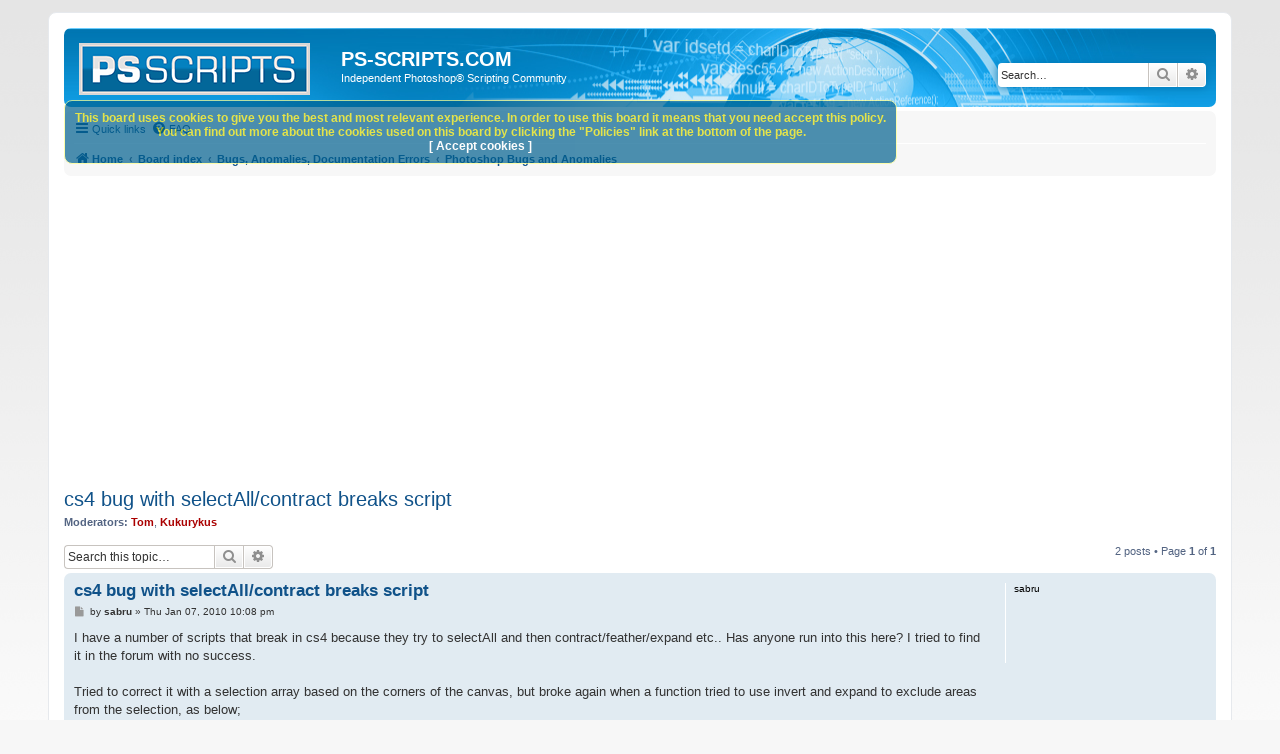

--- FILE ---
content_type: text/html; charset=UTF-8
request_url: https://www.ps-scripts.com/viewtopic.php?t=6485&sid=701bb38d81c2c0bb71e93c81327ac9ab
body_size: 5827
content:
<!DOCTYPE html>
<html dir="ltr" lang="en-gb">
<head>
<meta charset="utf-8" />
<meta http-equiv="X-UA-Compatible" content="IE=edge">
<meta name="viewport" content="width=device-width, initial-scale=1" />

<title>cs4 bug with selectAll/contract breaks script - PS-SCRIPTS.COM</title>

	<link rel="alternate" type="application/atom+xml" title="Feed - PS-SCRIPTS.COM" href="/app.php/feed?sid=a39877a070358dc4efa399c5ab07b617">			<link rel="alternate" type="application/atom+xml" title="Feed - New Topics" href="/app.php/feed/topics?sid=a39877a070358dc4efa399c5ab07b617">		<link rel="alternate" type="application/atom+xml" title="Feed - Forum - Photoshop Bugs and Anomalies" href="/app.php/feed/forum/64?sid=a39877a070358dc4efa399c5ab07b617">	<link rel="alternate" type="application/atom+xml" title="Feed - Topic - cs4 bug with selectAll/contract breaks script" href="/app.php/feed/topic/6485?sid=a39877a070358dc4efa399c5ab07b617">	
	<link rel="canonical" href="https://www.ps-scripts.com/viewtopic.php?t=6485">

<!--
	phpBB style name: prosilver
	Based on style:   prosilver (this is the default phpBB3 style)
	Original author:  Tom Beddard ( http://www.subBlue.com/ )
	Modified by:
-->

<link href="./assets/css/font-awesome.min.css?assets_version=176" rel="stylesheet">
<link href="./styles/prosilver/theme/stylesheet.css?assets_version=176" rel="stylesheet">
<link href="./styles/prosilver/theme/en/stylesheet.css?assets_version=176" rel="stylesheet">




<!--[if lte IE 9]>
	<link href="./styles/prosilver/theme/tweaks.css?assets_version=176" rel="stylesheet">
<![endif]-->

	
<link href="./ext/david63/privacypolicy/styles/all/theme/cookie.css?assets_version=176" rel="stylesheet" media="screen">
<link href="./ext/phpbb/ads/styles/all/theme/phpbbads.css?assets_version=176" rel="stylesheet" media="screen">



<script async src="https://pagead2.googlesyndication.com/pagead/js/adsbygoogle.js?client=ca-pub-1611530438812376"
     crossorigin="anonymous"></script>
</head>
<body id="phpbb" class="nojs notouch section-viewtopic ltr ">


<div id="wrap" class="wrap">
	<a id="top" class="top-anchor" accesskey="t"></a>
	<div id="page-header">
		<div class="headerbar" role="banner">
					<div class="inner">

			<div id="site-description" class="site-description">
		<a id="logo" class="logo" href="https://www.ps-scripts.com" title="Home">
					<span class="site_logo"></span>
				</a>
				<h1>PS-SCRIPTS.COM</h1>
				<p>Independent Photoshop® Scripting Community</p>
				<p class="skiplink"><a href="#start_here">Skip to content</a></p>
			</div>

									<div id="search-box" class="search-box search-header" role="search">
				<form action="./search.php?sid=a39877a070358dc4efa399c5ab07b617" method="get" id="search">
				<fieldset>
					<input name="keywords" id="keywords" type="search" maxlength="128" title="Search for keywords" class="inputbox search tiny" size="20" value="" placeholder="Search…" />
					<button class="button button-search" type="submit" title="Search">
						<i class="icon fa-search fa-fw" aria-hidden="true"></i><span class="sr-only">Search</span>
					</button>
					<a href="./search.php?sid=a39877a070358dc4efa399c5ab07b617" class="button button-search-end" title="Advanced search">
						<i class="icon fa-cog fa-fw" aria-hidden="true"></i><span class="sr-only">Advanced search</span>
					</a>
					<input type="hidden" name="sid" value="a39877a070358dc4efa399c5ab07b617" />

				</fieldset>
				</form>
			</div>
						
			</div>
					</div>
				<div class="navbar" role="navigation">
	<div class="inner">

	<ul id="nav-main" class="nav-main linklist" role="menubar">

		<li id="quick-links" class="quick-links dropdown-container responsive-menu" data-skip-responsive="true">
			<a href="#" class="dropdown-trigger">
				<i class="icon fa-bars fa-fw" aria-hidden="true"></i><span>Quick links</span>
			</a>
			<div class="dropdown">
				<div class="pointer"><div class="pointer-inner"></div></div>
				<ul class="dropdown-contents" role="menu">
					
											<li class="separator"></li>
																									<li>
								<a href="./search.php?search_id=unanswered&amp;sid=a39877a070358dc4efa399c5ab07b617" role="menuitem">
									<i class="icon fa-file-o fa-fw icon-gray" aria-hidden="true"></i><span>Unanswered topics</span>
								</a>
							</li>
							<li>
								<a href="./search.php?search_id=active_topics&amp;sid=a39877a070358dc4efa399c5ab07b617" role="menuitem">
									<i class="icon fa-file-o fa-fw icon-blue" aria-hidden="true"></i><span>Active topics</span>
								</a>
							</li>
							<li class="separator"></li>
							<li>
								<a href="./search.php?sid=a39877a070358dc4efa399c5ab07b617" role="menuitem">
									<i class="icon fa-search fa-fw" aria-hidden="true"></i><span>Search</span>
								</a>
							</li>
					
										<li class="separator"></li>

									</ul>
			</div>
		</li>

				<li data-skip-responsive="true">
			<a href="/app.php/help/faq?sid=a39877a070358dc4efa399c5ab07b617" rel="help" title="Frequently Asked Questions" role="menuitem">
				<i class="icon fa-question-circle fa-fw" aria-hidden="true"></i><span>FAQ</span>
			</a>
		</li>
						
		</ul>

	<ul id="nav-breadcrumbs" class="nav-breadcrumbs linklist navlinks" role="menubar">
				
		
		<li class="breadcrumbs" itemscope itemtype="https://schema.org/BreadcrumbList">

							<span class="crumb" itemtype="https://schema.org/ListItem" itemprop="itemListElement" itemscope><a itemprop="item" href="https://www.ps-scripts.com" data-navbar-reference="home"><i class="icon fa-home fa-fw" aria-hidden="true"></i><span itemprop="name">Home</span></a><meta itemprop="position" content="1" /></span>
			
							<span class="crumb" itemtype="https://schema.org/ListItem" itemprop="itemListElement" itemscope><a itemprop="item" href="./index.php?sid=a39877a070358dc4efa399c5ab07b617" accesskey="h" data-navbar-reference="index"><span itemprop="name">Board index</span></a><meta itemprop="position" content="2" /></span>

											
								<span class="crumb" itemtype="https://schema.org/ListItem" itemprop="itemListElement" itemscope data-forum-id="62"><a itemprop="item" href="./viewforum.php?f=62&amp;sid=a39877a070358dc4efa399c5ab07b617"><span itemprop="name">Bugs, Anomalies, Documentation Errors</span></a><meta itemprop="position" content="3" /></span>
															
								<span class="crumb" itemtype="https://schema.org/ListItem" itemprop="itemListElement" itemscope data-forum-id="64"><a itemprop="item" href="./viewforum.php?f=64&amp;sid=a39877a070358dc4efa399c5ab07b617"><span itemprop="name">Photoshop Bugs and Anomalies</span></a><meta itemprop="position" content="4" /></span>
							
					</li>

		
					<li class="rightside responsive-search">
				<a href="./search.php?sid=a39877a070358dc4efa399c5ab07b617" title="View the advanced search options" role="menuitem">
					<i class="icon fa-search fa-fw" aria-hidden="true"></i><span class="sr-only">Search</span>
				</a>
			</li>
			</ul>

	</div>
</div>
	</div>

	
	<a id="start_here" class="anchor"></a>
	<div id="page-body" class="page-body" role="main">
		
		
<h2 class="topic-title"><a href="./viewtopic.php?t=6485&amp;sid=a39877a070358dc4efa399c5ab07b617">cs4 bug with selectAll/contract breaks script</a></h2>
<!-- NOTE: remove the style="display: none" when you want to have the forum description on the topic body -->
<div style="display: none !important;">Bugs and Anomalies in Photoshop excluding Scripting and Actions<br /></div>
<p>
	<strong>Moderators:</strong> <a href="./memberlist.php?mode=viewprofile&amp;u=2&amp;sid=a39877a070358dc4efa399c5ab07b617" style="color: #AA0000;" class="username-coloured">Tom</a>, <a href="./memberlist.php?mode=viewprofile&amp;u=1091&amp;sid=a39877a070358dc4efa399c5ab07b617" style="color: #AA0000;" class="username-coloured">Kukurykus</a>
</p>


<div class="action-bar bar-top">
	
	
			
			<div class="search-box" role="search">
			<form method="get" id="topic-search" action="./search.php?sid=a39877a070358dc4efa399c5ab07b617">
			<fieldset>
				<input class="inputbox search tiny"  type="search" name="keywords" id="search_keywords" size="20" placeholder="Search this topic…" />
				<button class="button button-search" type="submit" title="Search">
					<i class="icon fa-search fa-fw" aria-hidden="true"></i><span class="sr-only">Search</span>
				</button>
				<a href="./search.php?sid=a39877a070358dc4efa399c5ab07b617" class="button button-search-end" title="Advanced search">
					<i class="icon fa-cog fa-fw" aria-hidden="true"></i><span class="sr-only">Advanced search</span>
				</a>
				<input type="hidden" name="t" value="6485" />
<input type="hidden" name="sf" value="msgonly" />
<input type="hidden" name="sid" value="a39877a070358dc4efa399c5ab07b617" />

			</fieldset>
			</form>
		</div>
	
			<div class="pagination">
			2 posts
							&bull; Page <strong>1</strong> of <strong>1</strong>
					</div>
		</div>




			<div id="p32475" class="post has-profile bg2">
		<div class="inner">

		<dl class="postprofile" id="profile32475">
			<dt class="no-profile-rank no-avatar">
				<div class="avatar-container">
																			</div>
								<strong><span class="username">sabru</span></strong>							</dt>

									
						
		
						
						
		</dl>

		<div class="postbody">
						<div id="post_content32475">

					<h3 class="first">
						<a href="./viewtopic.php?p=32475&amp;sid=a39877a070358dc4efa399c5ab07b617#p32475">cs4 bug with selectAll/contract breaks script</a>
		</h3>

								
						<p class="author">
									<span><i class="icon fa-file fa-fw icon-lightgray icon-md" aria-hidden="true"></i><span class="sr-only">Post</span></span>
								<span class="responsive-hide">by <strong><span class="username">sabru</span></strong> &raquo; </span><time datetime="2010-01-07T22:08:00+00:00">Thu Jan 07, 2010 10:08 pm</time>
			</p>
			
			
			
			<div class="content">I have a number of scripts that break in cs4 because they try to selectAll and then contract/feather/expand etc..  Has anyone run into this here?  I tried to find it in the forum with no success.    <br>
  <br>
Tried to correct it with a selection array based on the corners of the canvas, but broke again when a function tried to use invert and expand to exclude areas from the selection, as below;  <br>
  <br>
selectColorRange/invert/expand/invert - yealding a full selection  <br>
  <br>
I can't see this being considered an addition to photoshop by adobe so I am assuming it's a bug.  Any help would be greatly appreciated. Thanks!</div>

			
			
									
						
										
						</div>

		</div>

				<div class="back2top">
						<a href="#top" class="top" title="Top">
				<i class="icon fa-chevron-circle-up fa-fw icon-gray" aria-hidden="true"></i>
				<span class="sr-only">Top</span>
			</a>
					</div>
		
		</div>
	</div>

					<div style="margin: 10px 0;" data-phpbb-ads-id="1">
		<br><a href="https://audio-generation-plugin.com/" target="_blank" style="display: inline-block; padding: 10px 20px; background-color: black; color: white; font-size: 14px; text-decoration: none; border-radius: 5px;">Professional AI Audio Generation within Adobe Premiere Pro - Download Free Plugin here</a><br><br>
	</div>

			<div id="p32476" class="post has-profile bg1">
		<div class="inner">

		<dl class="postprofile" id="profile32476">
			<dt class="no-profile-rank no-avatar">
				<div class="avatar-container">
																			</div>
								<strong><span class="username">Mike Hale</span></strong>							</dt>

									
						
		
						
						
		</dl>

		<div class="postbody">
						<div id="post_content32476">

					<h3 >
						<a href="./viewtopic.php?p=32476&amp;sid=a39877a070358dc4efa399c5ab07b617#p32476">cs4 bug with selectAll/contract breaks script</a>
		</h3>

								
						<p class="author">
									<span><i class="icon fa-file fa-fw icon-lightgray icon-md" aria-hidden="true"></i><span class="sr-only">Post</span></span>
								<span class="responsive-hide">by <strong><span class="username">Mike Hale</span></strong> &raquo; </span><time datetime="2010-01-08T00:05:00+00:00">Fri Jan 08, 2010 12:05 am</time>
			</p>
			
			
			
			<div class="content">There is a known issue when the selection is the same as the document bounds. I will leave it up to Adobe to call it a bug. Because in the GUI all menu items under Select-Modify are grayed out except for border, it may be that is expected behavior.  <br>
  <br>
For contract you can use scriptlistner to transform the selection and scale down.  <br>
  <br>
For feather you still have to transform to get the selection away from the edge of the canvas. Once that is done you can feather.</div>

			
			
									
						
										
						</div>

		</div>

				<div class="back2top">
						<a href="#top" class="top" title="Top">
				<i class="icon fa-chevron-circle-up fa-fw icon-gray" aria-hidden="true"></i>
				<span class="sr-only">Top</span>
			</a>
					</div>
		
		</div>
	</div>

	
			

	<div class="action-bar bar-bottom">
	
		
	
	
	
	
			<div class="pagination">
			2 posts
							&bull; Page <strong>1</strong> of <strong>1</strong>
					</div>
	</div>


<div class="action-bar actions-jump">
		<p class="jumpbox-return">
		<a href="./viewforum.php?f=64&amp;sid=a39877a070358dc4efa399c5ab07b617" class="left-box arrow-left" accesskey="r">
			<i class="icon fa-angle-left fa-fw icon-black" aria-hidden="true"></i><span>Return to “Photoshop Bugs and Anomalies”</span>
		</a>
	</p>
	
		<div class="jumpbox dropdown-container dropdown-container-right dropdown-up dropdown-left dropdown-button-control" id="jumpbox">
			<span title="Jump to" class="button button-secondary dropdown-trigger dropdown-select">
				<span>Jump to</span>
				<span class="caret"><i class="icon fa-sort-down fa-fw" aria-hidden="true"></i></span>
			</span>
		<div class="dropdown">
			<div class="pointer"><div class="pointer-inner"></div></div>
			<ul class="dropdown-contents">
																				<li><a href="./viewforum.php?f=52&amp;sid=a39877a070358dc4efa399c5ab07b617" class="jumpbox-cat-link"> <span> Photoshop Scripting</span></a></li>
																<li><a href="./viewforum.php?f=77&amp;sid=a39877a070358dc4efa399c5ab07b617" class="jumpbox-sub-link"><span class="spacer"></span> <span>&#8627; &nbsp; Photoshop Scripting - General Discussion</span></a></li>
																<li><a href="./viewforum.php?f=66&amp;sid=a39877a070358dc4efa399c5ab07b617" class="jumpbox-sub-link"><span class="spacer"></span> <span>&#8627; &nbsp; Help Me</span></a></li>
																<li><a href="./viewforum.php?f=67&amp;sid=a39877a070358dc4efa399c5ab07b617" class="jumpbox-sub-link"><span class="spacer"></span> <span>&#8627; &nbsp; Automation &amp; Image Workflow</span></a></li>
																<li><a href="./viewforum.php?f=68&amp;sid=a39877a070358dc4efa399c5ab07b617" class="jumpbox-sub-link"><span class="spacer"></span> <span>&#8627; &nbsp; Photoshop Scripting: Code Snippets</span></a></li>
																<li><a href="./viewforum.php?f=75&amp;sid=a39877a070358dc4efa399c5ab07b617" class="jumpbox-sub-link"><span class="spacer"></span> <span>&#8627; &nbsp; Photoshop Scripting: Reference, Documentation, &amp; Tutorials</span></a></li>
																<li><a href="./viewforum.php?f=74&amp;sid=a39877a070358dc4efa399c5ab07b617" class="jumpbox-sub-link"><span class="spacer"></span> <span>&#8627; &nbsp; Photoshop Scripts: Beta Testing</span></a></li>
																<li><a href="./viewforum.php?f=53&amp;sid=a39877a070358dc4efa399c5ab07b617" class="jumpbox-sub-link"><span class="spacer"></span> <span>&#8627; &nbsp; xtools</span></a></li>
																<li><a href="./viewforum.php?f=50&amp;sid=a39877a070358dc4efa399c5ab07b617" class="jumpbox-cat-link"> <span> Photoshop Scripts &amp; Photoshop Scripting Services</span></a></li>
																<li><a href="./viewforum.php?f=51&amp;sid=a39877a070358dc4efa399c5ab07b617" class="jumpbox-sub-link"><span class="spacer"></span> <span>&#8627; &nbsp; Photoshop Scripts</span></a></li>
																<li><a href="./viewforum.php?f=78&amp;sid=a39877a070358dc4efa399c5ab07b617" class="jumpbox-sub-link"><span class="spacer"></span> <span>&#8627; &nbsp; Photoshop Scripting Services</span></a></li>
																<li><a href="./viewforum.php?f=71&amp;sid=a39877a070358dc4efa399c5ab07b617" class="jumpbox-cat-link"> <span> Adobe Bridge Scripting</span></a></li>
																<li><a href="./viewforum.php?f=73&amp;sid=a39877a070358dc4efa399c5ab07b617" class="jumpbox-sub-link"><span class="spacer"></span> <span>&#8627; &nbsp; Adobe Bridge Scripting: General Discussion</span></a></li>
																<li><a href="./viewforum.php?f=72&amp;sid=a39877a070358dc4efa399c5ab07b617" class="jumpbox-sub-link"><span class="spacer"></span> <span>&#8627; &nbsp; Adobe Bridge Scripts</span></a></li>
																<li><a href="./viewforum.php?f=76&amp;sid=a39877a070358dc4efa399c5ab07b617" class="jumpbox-sub-link"><span class="spacer"></span> <span>&#8627; &nbsp; Adobe Bridge: Bugs, Anomalies, Documentation Errors</span></a></li>
																<li><a href="./viewforum.php?f=56&amp;sid=a39877a070358dc4efa399c5ab07b617" class="jumpbox-cat-link"> <span> Flex, Flash, or CS SDK/HTML5 panels</span></a></li>
																<li><a href="./viewforum.php?f=57&amp;sid=a39877a070358dc4efa399c5ab07b617" class="jumpbox-sub-link"><span class="spacer"></span> <span>&#8627; &nbsp; Flex, Flash &amp; CS SDK: General Discussion</span></a></li>
																<li><a href="./viewforum.php?f=59&amp;sid=a39877a070358dc4efa399c5ab07b617" class="jumpbox-sub-link"><span class="spacer"></span> <span>&#8627; &nbsp; Flex, Flash &amp; CS SDK Scripts</span></a></li>
																<li><a href="./viewforum.php?f=61&amp;sid=a39877a070358dc4efa399c5ab07b617" class="jumpbox-sub-link"><span class="spacer"></span> <span>&#8627; &nbsp; Flex, Flash &amp; CS SDK Bugs and Anomalies</span></a></li>
																<li><a href="./viewforum.php?f=62&amp;sid=a39877a070358dc4efa399c5ab07b617" class="jumpbox-cat-link"> <span> Bugs, Anomalies, Documentation Errors</span></a></li>
																<li><a href="./viewforum.php?f=63&amp;sid=a39877a070358dc4efa399c5ab07b617" class="jumpbox-sub-link"><span class="spacer"></span> <span>&#8627; &nbsp; Photoshop Scripting Bugs and Anomalies</span></a></li>
																<li><a href="./viewforum.php?f=64&amp;sid=a39877a070358dc4efa399c5ab07b617" class="jumpbox-sub-link"><span class="spacer"></span> <span>&#8627; &nbsp; Photoshop Bugs and Anomalies</span></a></li>
																<li><a href="./viewforum.php?f=65&amp;sid=a39877a070358dc4efa399c5ab07b617" class="jumpbox-sub-link"><span class="spacer"></span> <span>&#8627; &nbsp; Photoshop Scripting Bug Repository</span></a></li>
																<li><a href="./viewforum.php?f=69&amp;sid=a39877a070358dc4efa399c5ab07b617" class="jumpbox-cat-link"> <span> Photoshop Scripting Community Site Management</span></a></li>
																<li><a href="./viewforum.php?f=70&amp;sid=a39877a070358dc4efa399c5ab07b617" class="jumpbox-sub-link"><span class="spacer"></span> <span>&#8627; &nbsp; Upload</span></a></li>
																<li><a href="./viewforum.php?f=81&amp;sid=a39877a070358dc4efa399c5ab07b617" class="jumpbox-sub-link"><span class="spacer"></span> <span>&#8627; &nbsp; Questions, Suggestions and Feedback</span></a></li>
											</ul>
		</div>
	</div>

	</div>



			</div>

	<div class="cookieAcceptBox"></div>

<div id="page-footer" class="page-footer" role="contentinfo">
	<div class="navbar" role="navigation">
	<div class="inner">

	<ul id="nav-footer" class="nav-footer linklist" role="menubar">
		<li class="breadcrumbs">
							<span class="crumb"><a href="https://www.ps-scripts.com" data-navbar-reference="home"><i class="icon fa-home fa-fw" aria-hidden="true"></i><span>Home</span></a></span>									<span class="crumb"><a href="./index.php?sid=a39877a070358dc4efa399c5ab07b617" data-navbar-reference="index"><span>Board index</span></a></span>					</li>
		
				<li class="rightside">All times are <span title="UTC">UTC</span></li>
											<li class="rightside" data-last-responsive="true">
		<a href="/app.php/privacypolicy/policy?sid=a39877a070358dc4efa399c5ab07b617" title="Display the Privacy &Cookie policies for this board" role="menuitem">
			<i class="icon fa-cubes fa-fw" aria-hidden="true"></i><span>&nbsp;Policies</span>
		</a>
	</li>
			</ul>

	</div>
</div>

	<div class="copyright">
<br>
Adobe&reg; and Photoshop&reg; are registered trademarks of Adobe Systems Incorporated in the United States and/or other countries.<br><br>
<strong>&copy; 2023 PS-SCRIPTS.COM - <a href="https://www.tbitdesign.com"><span style="color:#555555;">TBIT DESIGN</span></a> - All Rights Reserved Worldwide</strong><br><br>
In Memory of Mike Hale<br><br>
		
		Powered by <a href="https://www.phpbb.com/">phpBB</a>&reg; Forum Software &copy; phpBB Limited<br><br>
<a href="https://www.tbitdesign.com/terms-of-service/" target="_blank">Terms of Service</a> | <a href="https://www.tbitdesign.com/privacy-policy/" target="_blank">Privacy Policy</a> | <a href="https://www.tbitdesign.com/anti-spam-policy/" target="_blank">Anti Spam Policy</a> | <a href="https://www.tbitdesign.com/disclaimer/" target="_blank">Disclaimer</a> | <a href="https://www.tbitdesign.com/legal-disclosure/" target="_blank">Legal Disclosure</a> | <a href="https://www.tbitdesign.com/copyright/" target="_blank">Copyright Notice</a><br>
<br><br><a href="https://audio-generation-plugin.com" target="_blank">ElevenLabs Adobe Premiere Pro & After Effects Plugin</a><br><br><a href="https://photoeditingindie.com">Photo Editing India</a>
						<p class="footer-row" role="menu">
		</p>
					</div>

	<div id="darkenwrapper" class="darkenwrapper" data-ajax-error-title="AJAX error" data-ajax-error-text="Something went wrong when processing your request." data-ajax-error-text-abort="User aborted request." data-ajax-error-text-timeout="Your request timed out; please try again." data-ajax-error-text-parsererror="Something went wrong with the request and the server returned an invalid reply.">
		<div id="darken" class="darken">&nbsp;</div>
	</div>

	<div id="phpbb_alert" class="phpbb_alert" data-l-err="Error" data-l-timeout-processing-req="Request timed out.">
		<a href="#" class="alert_close">
			<i class="icon fa-times-circle fa-fw" aria-hidden="true"></i>
		</a>
		<h3 class="alert_title">&nbsp;</h3><p class="alert_text"></p>
	</div>
	<div id="phpbb_confirm" class="phpbb_alert">
		<a href="#" class="alert_close">
			<i class="icon fa-times-circle fa-fw" aria-hidden="true"></i>
		</a>
		<div class="alert_text"></div>
	</div>
</div>

</div>

<div>
	<a id="bottom" class="anchor" accesskey="z"></a>
	</div>

<script src="./assets/javascript/jquery-3.6.0.min.js?assets_version=176"></script>
<script src="./assets/javascript/core.js?assets_version=176"></script>


	<!-- Don't want to stop Bots (with permissions) from indexing the board -->
	
	<script>
		var acceptText			= 'Accept\u0020cookies';
		var cookieBoxBdColour	= '\u0023FFFF8A';
		var cookieBoxBdWidth	= '1';
		var cookieBoxBgColour	= '\u002300608F';
		var cookieBoxHrefColour	= '\u0023FFFFFF';
		var cookieBoxTop		= '100';
		var cookieBoxTxtColour	= '\u0023DBDB00';
		var cookieDomain		= '.ps\u002Dscripts.com';
		var cookieExpires		= '1';
		var cookieLink			= 'Cookie\u0020Policy';
		var cookiePath			= '\/';
		var cookieText			= 'This\u0020board\u0020uses\u0020cookies\u0020to\u0020give\u0020you\u0020the\u0020best\u0020and\u0020most\u0020relevant\u0020experience.\u0020In\u0020order\u0020to\u0020use\u0020this\u0020board\u0020it\u0020means\u0020that\u0020you\u0020need\u0020accept\u0020this\u0020policy.\u003Cbr\u003EYou\u0020can\u0020find\u0020out\u0020more\u0020about\u0020the\u0020cookies\u0020used\u0020on\u0020this\u0020board\u0020by\u0020clicking\u0020the\u0020\u0022Policies\u0022\u0020link\u0020at\u0020the\u0020bottom\u0020of\u0020the\u0020page.\u003Cbr\u003E';
		var cookiePage			= '\/app.php\/privacypolicy\/policy\u003Fsid\u003Da39877a070358dc4efa399c5ab07b617';
		var cookieSecure		= '1';
		var phpbbCookieName		= 'board_psscripts';
	</script>

	


<script src="./styles/prosilver/template/forum_fn.js?assets_version=176"></script>
<script src="./styles/prosilver/template/ajax.js?assets_version=176"></script>
<script src="./ext/david63/privacypolicy/styles/all/template/cookie_fn.js?assets_version=176"></script>






</body>
</html>


--- FILE ---
content_type: text/html; charset=utf-8
request_url: https://www.google.com/recaptcha/api2/aframe
body_size: 250
content:
<!DOCTYPE HTML><html><head><meta http-equiv="content-type" content="text/html; charset=UTF-8"></head><body><script nonce="Vm3xkgfE5ZNA5n0M0PXgdw">/** Anti-fraud and anti-abuse applications only. See google.com/recaptcha */ try{var clients={'sodar':'https://pagead2.googlesyndication.com/pagead/sodar?'};window.addEventListener("message",function(a){try{if(a.source===window.parent){var b=JSON.parse(a.data);var c=clients[b['id']];if(c){var d=document.createElement('img');d.src=c+b['params']+'&rc='+(localStorage.getItem("rc::a")?sessionStorage.getItem("rc::b"):"");window.document.body.appendChild(d);sessionStorage.setItem("rc::e",parseInt(sessionStorage.getItem("rc::e")||0)+1);localStorage.setItem("rc::h",'1768651235695');}}}catch(b){}});window.parent.postMessage("_grecaptcha_ready", "*");}catch(b){}</script></body></html>